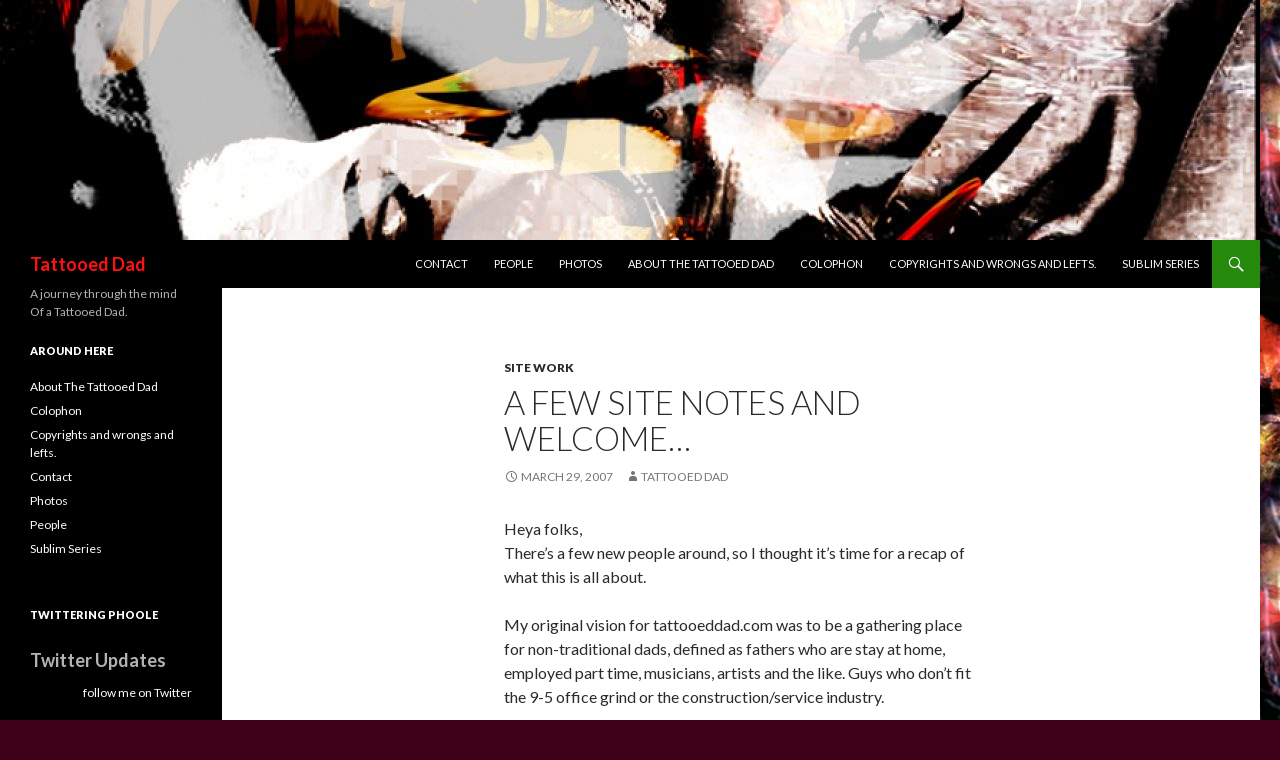

--- FILE ---
content_type: text/html; charset=UTF-8
request_url: https://www.tattooeddad.com/2007/03/29/a-few-site-notes-and-welcome/
body_size: 10055
content:
<!DOCTYPE html>
<!--[if IE 7]>
<html class="ie ie7" lang="en-US">
<![endif]-->
<!--[if IE 8]>
<html class="ie ie8" lang="en-US">
<![endif]-->
<!--[if !(IE 7) | !(IE 8) ]><!-->
<html lang="en-US">
<!--<![endif]-->
<head>
	<meta charset="UTF-8">
	<meta name="viewport" content="width=device-width">
	<title>A few Site notes and Welcome&#8230; | Tattooed Dad</title>
	<link rel="profile" href="http://gmpg.org/xfn/11">
	<link rel="pingback" href="https://www.tattooeddad.com/xmlrpc.php">
	<!--[if lt IE 9]>
	<script src="https://www.tattooeddad.com/wp-content/themes/themes/twentyfourteen/js/html5.js"></script>
	<![endif]-->
	<link rel='dns-prefetch' href='//www.tattooeddad.com' />
<link rel='dns-prefetch' href='//fonts.googleapis.com' />
<link rel='dns-prefetch' href='//s.w.org' />
<link rel="alternate" type="application/rss+xml" title="Tattooed Dad &raquo; Feed" href="https://www.tattooeddad.com/feed/" />
<link rel="alternate" type="application/rss+xml" title="Tattooed Dad &raquo; Comments Feed" href="https://www.tattooeddad.com/comments/feed/" />
		<script type="text/javascript">
			window._wpemojiSettings = {"baseUrl":"https:\/\/s.w.org\/images\/core\/emoji\/13.0.1\/72x72\/","ext":".png","svgUrl":"https:\/\/s.w.org\/images\/core\/emoji\/13.0.1\/svg\/","svgExt":".svg","source":{"concatemoji":"https:\/\/www.tattooeddad.com\/wp-includes\/js\/wp-emoji-release.min.js?ver=5.6.16"}};
			!function(e,a,t){var n,r,o,i=a.createElement("canvas"),p=i.getContext&&i.getContext("2d");function s(e,t){var a=String.fromCharCode;p.clearRect(0,0,i.width,i.height),p.fillText(a.apply(this,e),0,0);e=i.toDataURL();return p.clearRect(0,0,i.width,i.height),p.fillText(a.apply(this,t),0,0),e===i.toDataURL()}function c(e){var t=a.createElement("script");t.src=e,t.defer=t.type="text/javascript",a.getElementsByTagName("head")[0].appendChild(t)}for(o=Array("flag","emoji"),t.supports={everything:!0,everythingExceptFlag:!0},r=0;r<o.length;r++)t.supports[o[r]]=function(e){if(!p||!p.fillText)return!1;switch(p.textBaseline="top",p.font="600 32px Arial",e){case"flag":return s([127987,65039,8205,9895,65039],[127987,65039,8203,9895,65039])?!1:!s([55356,56826,55356,56819],[55356,56826,8203,55356,56819])&&!s([55356,57332,56128,56423,56128,56418,56128,56421,56128,56430,56128,56423,56128,56447],[55356,57332,8203,56128,56423,8203,56128,56418,8203,56128,56421,8203,56128,56430,8203,56128,56423,8203,56128,56447]);case"emoji":return!s([55357,56424,8205,55356,57212],[55357,56424,8203,55356,57212])}return!1}(o[r]),t.supports.everything=t.supports.everything&&t.supports[o[r]],"flag"!==o[r]&&(t.supports.everythingExceptFlag=t.supports.everythingExceptFlag&&t.supports[o[r]]);t.supports.everythingExceptFlag=t.supports.everythingExceptFlag&&!t.supports.flag,t.DOMReady=!1,t.readyCallback=function(){t.DOMReady=!0},t.supports.everything||(n=function(){t.readyCallback()},a.addEventListener?(a.addEventListener("DOMContentLoaded",n,!1),e.addEventListener("load",n,!1)):(e.attachEvent("onload",n),a.attachEvent("onreadystatechange",function(){"complete"===a.readyState&&t.readyCallback()})),(n=t.source||{}).concatemoji?c(n.concatemoji):n.wpemoji&&n.twemoji&&(c(n.twemoji),c(n.wpemoji)))}(window,document,window._wpemojiSettings);
		</script>
		<style type="text/css">
img.wp-smiley,
img.emoji {
	display: inline !important;
	border: none !important;
	box-shadow: none !important;
	height: 1em !important;
	width: 1em !important;
	margin: 0 .07em !important;
	vertical-align: -0.1em !important;
	background: none !important;
	padding: 0 !important;
}
</style>
	<link rel='stylesheet' id='wp-block-library-css'  href='https://www.tattooeddad.com/wp-includes/css/dist/block-library/style.min.css?ver=5.6.16' type='text/css' media='all' />
<link rel='stylesheet' id='wp-components-css'  href='https://www.tattooeddad.com/wp-includes/css/dist/components/style.min.css?ver=5.6.16' type='text/css' media='all' />
<link rel='stylesheet' id='wp-editor-font-css'  href='https://fonts.googleapis.com/css?family=Noto+Serif%3A400%2C400i%2C700%2C700i&#038;ver=5.6.16' type='text/css' media='all' />
<link rel='stylesheet' id='wp-block-editor-css'  href='https://www.tattooeddad.com/wp-includes/css/dist/block-editor/style.min.css?ver=5.6.16' type='text/css' media='all' />
<link rel='stylesheet' id='wp-nux-css'  href='https://www.tattooeddad.com/wp-includes/css/dist/nux/style.min.css?ver=5.6.16' type='text/css' media='all' />
<link rel='stylesheet' id='wp-editor-css'  href='https://www.tattooeddad.com/wp-includes/css/dist/editor/style.min.css?ver=5.6.16' type='text/css' media='all' />
<link rel='stylesheet' id='cc_block-cgb-style-css-css'  href='https://www.tattooeddad.com/wp-content/plugins/creative-commons/dist/blocks.style.build.css' type='text/css' media='all' />
<link rel='stylesheet' id='spacexchimp_p005-bootstrap-tooltip-css-css'  href='https://www.tattooeddad.com/wp-content/plugins/social-media-buttons-toolbar/inc/lib/bootstrap-tooltip/bootstrap-tooltip.css?ver=5.0' type='text/css' media='all' />
<link rel='stylesheet' id='spacexchimp_p005-frontend-css-css'  href='https://www.tattooeddad.com/wp-content/plugins/social-media-buttons-toolbar/inc/css/frontend.css?ver=5.0' type='text/css' media='all' />
<style id='spacexchimp_p005-frontend-css-inline-css' type='text/css'>

                    .sxc-follow-buttons {
                        text-align: center !important;
                    }
                    .sxc-follow-buttons .sxc-follow-button,
                    .sxc-follow-buttons .sxc-follow-button a,
                    .sxc-follow-buttons .sxc-follow-button a img {
                        width: 64px !important;
                        height: 64px !important;
                    }
                    .sxc-follow-buttons .sxc-follow-button {
                        margin: 5px !important;
                    }
                  
</style>
<link rel='stylesheet' id='twentyfourteen-lato-css'  href='//fonts.googleapis.com/css?family=Lato%3A300%2C400%2C700%2C900%2C300italic%2C400italic%2C700italic' type='text/css' media='all' />
<link rel='stylesheet' id='genericons-css'  href='https://www.tattooeddad.com/wp-content/themes/themes/twentyfourteen/genericons/genericons.css?ver=3.0.2' type='text/css' media='all' />
<link rel='stylesheet' id='twentyfourteen-style-css'  href='https://www.tattooeddad.com/wp-content/themes/themes/twentyfourteen/style.css?ver=5.6.16' type='text/css' media='all' />
<!--[if lt IE 9]>
<link rel='stylesheet' id='twentyfourteen-ie-css'  href='https://www.tattooeddad.com/wp-content/themes/themes/twentyfourteen/css/ie.css?ver=20131205' type='text/css' media='all' />
<![endif]-->
<script type='text/javascript' src='https://www.tattooeddad.com/wp-includes/js/jquery/jquery.min.js?ver=3.5.1' id='jquery-core-js'></script>
<script type='text/javascript' src='https://www.tattooeddad.com/wp-includes/js/jquery/jquery-migrate.min.js?ver=3.3.2' id='jquery-migrate-js'></script>
<script type='text/javascript' src='https://www.tattooeddad.com/wp-content/plugins/social-media-buttons-toolbar/inc/lib/bootstrap-tooltip/bootstrap-tooltip.js?ver=5.0' id='spacexchimp_p005-bootstrap-tooltip-js-js'></script>
<link rel="https://api.w.org/" href="https://www.tattooeddad.com/wp-json/" /><link rel="alternate" type="application/json" href="https://www.tattooeddad.com/wp-json/wp/v2/posts/30" /><link rel="EditURI" type="application/rsd+xml" title="RSD" href="https://www.tattooeddad.com/xmlrpc.php?rsd" />
<link rel="wlwmanifest" type="application/wlwmanifest+xml" href="https://www.tattooeddad.com/wp-includes/wlwmanifest.xml" /> 
<meta name="generator" content="WordPress 5.6.16" />
<link rel="canonical" href="https://www.tattooeddad.com/2007/03/29/a-few-site-notes-and-welcome/" />
<link rel='shortlink' href='https://www.tattooeddad.com/?p=30' />
<link rel="alternate" type="application/json+oembed" href="https://www.tattooeddad.com/wp-json/oembed/1.0/embed?url=https%3A%2F%2Fwww.tattooeddad.com%2F2007%2F03%2F29%2Fa-few-site-notes-and-welcome%2F" />
<link rel="alternate" type="text/xml+oembed" href="https://www.tattooeddad.com/wp-json/oembed/1.0/embed?url=https%3A%2F%2Fwww.tattooeddad.com%2F2007%2F03%2F29%2Fa-few-site-notes-and-welcome%2F&#038;format=xml" />
	
	<!-- Woopra code starts here -->
	<script>
		(function(){
		var t,i,e,n=window,o=document,a=arguments,s="script",r=["config","track","identify","visit","push","call"],c=function(){var t,i=this;for(i._e=[],t=0;r.length>t;t++)(function(t){i[t]=function(){return i._e.push([t].concat(Array.prototype.slice.call(arguments,0))),i}})(r[t])};for(n._w=n._w||{},t=0;a.length>t;t++)n._w[a[t]]=n[a[t]]=n[a[t]]||new c;i=o.createElement(s),i.async=1,i.src="//static.woopra.com/js/w.js",e=o.getElementsByTagName(s)[0],e.parentNode.insertBefore(i,e)
		})("woopra");
		woopra.config({"app":"wordpress","domain":"tattooeddad.com","click_tracking":false,"download_tracking":false,"outgoing_tracking":false,"hide_campaign":false});
		woopra.track("wp article", {"author":"Tattooed Dad","category":"Site work","permalink":"https:\/\/www.tattooeddad.com\/2007\/03\/29\/a-few-site-notes-and-welcome\/","title":"A few Site notes and Welcome&#8230;","post date":1175157828000}); 
	</script>
	<!-- Woopra code ends here -->
	
	<style type="text/css" id="twentyfourteen-header-css">
			.site-title a {
			color: #ff1111;
		}
		</style>
	<style type="text/css" id="custom-background-css">
body.custom-background { background-color: #3f0019; background-image: url("https://www.tattooeddad.com/wp-content/uploads/2008/04/sweet-touch.jpg"); background-position: center center; background-size: auto; background-repeat: repeat; background-attachment: scroll; }
</style>
	</head>

<body class="post-template-default single single-post postid-30 single-format-standard custom-background header-image full-width singular">
<div id="page" class="hfeed site">
		<div id="site-header">
		<a href="https://www.tattooeddad.com/" rel="home">
			<img src="https://www.tattooeddad.com/wp-content/uploads/2008/04/cropped-climb-the-mountains.jpg" width="1260" height="240" alt="">
		</a>
	</div>
	
	<header id="masthead" class="site-header" role="banner">
		<div class="header-main">
			<h1 class="site-title"><a href="https://www.tattooeddad.com/" rel="home">Tattooed Dad</a></h1>

			<div class="search-toggle">
				<a href="#search-container" class="screen-reader-text">Search</a>
			</div>

			<nav id="primary-navigation" class="site-navigation primary-navigation" role="navigation">
				<button class="menu-toggle">Primary Menu</button>
				<a class="screen-reader-text skip-link" href="#content">Skip to content</a>
				<div class="nav-menu"><ul>
<li class="page_item page-item-257"><a href="https://www.tattooeddad.com/contact/">Contact</a></li>
<li class="page_item page-item-328"><a href="https://www.tattooeddad.com/people/">People</a></li>
<li class="page_item page-item-259"><a href="https://www.tattooeddad.com/photos/">Photos</a></li>
<li class="page_item page-item-2"><a href="https://www.tattooeddad.com/about/">About The Tattooed Dad</a></li>
<li class="page_item page-item-35"><a href="https://www.tattooeddad.com/colophon/">Colophon</a></li>
<li class="page_item page-item-38"><a href="https://www.tattooeddad.com/copyrights-and-wrongs-and-lefts/">Copyrights and wrongs and lefts.</a></li>
<li class="page_item page-item-241"><a href="https://www.tattooeddad.com/art/sublim-series/">Sublim Series</a></li>
</ul></div>
			</nav>
		</div>

		<div id="search-container" class="search-box-wrapper hide">
			<div class="search-box">
				<form role="search" method="get" class="search-form" action="https://www.tattooeddad.com/">
				<label>
					<span class="screen-reader-text">Search for:</span>
					<input type="search" class="search-field" placeholder="Search &hellip;" value="" name="s" />
				</label>
				<input type="submit" class="search-submit" value="Search" />
			</form>			</div>
		</div>
	</header><!-- #masthead -->

	<div id="main" class="site-main">

	<div id="primary" class="content-area">
		<div id="content" class="site-content" role="main">
			
<article id="post-30" class="post-30 post type-post status-publish format-standard hentry category-site-work tag-notes">
	
	<header class="entry-header">
				<div class="entry-meta">
			<span class="cat-links"><a href="https://www.tattooeddad.com/category/site-work/" rel="category tag">Site work</a></span>
		</div>
		<h1 class="entry-title">A few Site notes and Welcome&#8230;</h1>
		<div class="entry-meta">
			<span class="entry-date"><a href="https://www.tattooeddad.com/2007/03/29/a-few-site-notes-and-welcome/" rel="bookmark"><time class="entry-date" datetime="2007-03-29T08:43:48-04:00">March 29, 2007</time></a></span> <span class="byline"><span class="author vcard"><a class="url fn n" href="https://www.tattooeddad.com/author/mikealst-ayre/" rel="author">Tattooed Dad</a></span></span>		</div><!-- .entry-meta -->
	</header><!-- .entry-header -->

		<div class="entry-content">
		<p>Heya folks,<br />
There&#8217;s a few new people around, so I thought it&#8217;s time for a recap of what this is all about.</p>
<p><span id="more-30"></span></p>
<p>
My original vision for tattooeddad.com was to be a gathering place for non-traditional dads, defined as fathers who are stay at home, employed part time, musicians, artists and the like. Guys who don&#8217;t fit the 9-5 office grind or the construction/service industry. </p>
<p>
That vision is still intact, but currently pared down to just a blog. As time goes on, I still hope to open a forum for all conversation, a podcast consisting of interviews and roundtable discussions, and sooner or later, meetups.
</p>
<p>At this point, tattooeddad.com is a dumping ground for my brain. As more people get involved, I may open posting to others, and try to narrow the focus. </p>
<p>There are only two things I ask of my guests:<br />
1) Please be respectful of everyone here. This does not mean to be polite, or politically correct. It means don&#8217;t trash another person&#8217;s views out of hand. Respect that discussion and discourse result in understanding and knowledge.</p>
<p>2) Participate. If you agree or not, if you have something pithy to add, or a ridiculous comment, do it! If you see something that could be done better, let me know. If there&#8217;s something that you want to see, tell me, and I&#8217;ll see what I can do.
</p>
<p>It takes a village, ya know.</p>
<p>Also, if you want to help support tattooeddad.com, there is a store link over there that brings you to cafepress, where you can purchase tattooeddad shirts, hats and stuff. They do not accept Paypal though, so you need a credit card. I don&#8217;t make much there. Most stuff has a markup of one dollar, as their prices are on the high side to begin with.</p>
<p><i>A side note: I began this note at 9am 3/28. It&#8217;s now 9:35 on 3/29. This may explain why my posts are chaotic!</i></p>
<p>If you feel like donating in other ways, drop me an email and we can talk&#8230;<br />
No one has to&#8230; this doesn&#8217;t cost much but time.</p>
<p>Thanks for being there&#8230;.</p>
<p>Currently playing in iTunes: <i>The Vampire Club</i> by <a href="http://www.myspace.com/voltairenyc">Voltaire</a></p>
	</div><!-- .entry-content -->
	
	<footer class="entry-meta"><span class="tag-links"><a href="https://www.tattooeddad.com/tag/notes/" rel="tag">notes</a></span></footer></article><!-- #post-## -->
	<nav class="navigation post-navigation" role="navigation">
		<h1 class="screen-reader-text">Post navigation</h1>
		<div class="nav-links">
			<a href="https://www.tattooeddad.com/2007/03/27/on-safety-and-freedompart-2/" rel="prev"><span class="meta-nav">Previous Post</span>On Safety and freedom&#8230;.Part 2.</a><a href="https://www.tattooeddad.com/2007/04/03/boobies-and-other-adult-things/" rel="next"><span class="meta-nav">Next Post</span>Boobies and other adult things.</a>		</div><!-- .nav-links -->
	</nav><!-- .navigation -->
			</div><!-- #content -->
	</div><!-- #primary -->

<div id="secondary">
		<h2 class="site-description">A journey through the mind Of a Tattooed Dad.</h2>
	
	
		<div id="primary-sidebar" class="primary-sidebar widget-area" role="complementary">
		<aside id="pages-2" class="widget widget_pages"><h1 class="widget-title">Around Here</h1>
			<ul>
				<li class="page_item page-item-2"><a href="https://www.tattooeddad.com/about/">About The Tattooed Dad</a></li>
<li class="page_item page-item-35"><a href="https://www.tattooeddad.com/colophon/">Colophon</a></li>
<li class="page_item page-item-38"><a href="https://www.tattooeddad.com/copyrights-and-wrongs-and-lefts/">Copyrights and wrongs and lefts.</a></li>
<li class="page_item page-item-257"><a href="https://www.tattooeddad.com/contact/">Contact</a></li>
<li class="page_item page-item-259"><a href="https://www.tattooeddad.com/photos/">Photos</a></li>
<li class="page_item page-item-328"><a href="https://www.tattooeddad.com/people/">People</a></li>
<li class="page_item page-item-241"><a href="https://www.tattooeddad.com/art/sublim-series/">Sublim Series</a></li>
			</ul>

			</aside><aside id="text-316054191" class="widget widget_text"><h1 class="widget-title">Twittering Phoole</h1>			<div class="textwidget"><div id="twitter_div">
<h2 class="sidebar-title">Twitter Updates</h2>
<ul id="twitter_update_list"></ul>
<a href="http://twitter.com/tattooeddad" id="twitter-link" style="display:block;text-align:right;">follow me on Twitter</a>
</div>
<script type="text/javascript" src="http://twitter.com/javascripts/blogger.js"></script>
<script type="text/javascript" src="http://twitter.com/statuses/user_timeline/tattooeddad.json?callback=twitterCallback2&amp;count=5"></script></div>
		</aside><aside id="tag_cloud-2" class="widget widget_tag_cloud"><h1 class="widget-title">Tags</h1><div class="tagcloud"><a href="https://www.tattooeddad.com/tag/books/" class="tag-cloud-link tag-link-59 tag-link-position-1" style="font-size: 8pt;" aria-label="Books (3 items)">Books</a>
<a href="https://www.tattooeddad.com/tag/creativity/" class="tag-cloud-link tag-link-67 tag-link-position-2" style="font-size: 8pt;" aria-label="Creativity (3 items)">Creativity</a>
<a href="https://www.tattooeddad.com/tag/discussion/" class="tag-cloud-link tag-link-183 tag-link-position-3" style="font-size: 20.101694915254pt;" aria-label="discussion (41 items)">discussion</a>
<a href="https://www.tattooeddad.com/tag/free/" class="tag-cloud-link tag-link-204 tag-link-position-4" style="font-size: 8pt;" aria-label="free (3 items)">free</a>
<a href="https://www.tattooeddad.com/tag/freedom/" class="tag-cloud-link tag-link-66 tag-link-position-5" style="font-size: 8pt;" aria-label="Freedom (3 items)">Freedom</a>
<a href="https://www.tattooeddad.com/tag/funny/" class="tag-cloud-link tag-link-16 tag-link-position-6" style="font-size: 17.016949152542pt;" aria-label="funny (22 items)">funny</a>
<a href="https://www.tattooeddad.com/tag/gray-hairs/" class="tag-cloud-link tag-link-185 tag-link-position-7" style="font-size: 14.881355932203pt;" aria-label="Gray Hairs (14 items)">Gray Hairs</a>
<a href="https://www.tattooeddad.com/tag/inside/" class="tag-cloud-link tag-link-23 tag-link-position-8" style="font-size: 13.694915254237pt;" aria-label="inside (11 items)">inside</a>
<a href="https://www.tattooeddad.com/tag/kidspeak/" class="tag-cloud-link tag-link-56 tag-link-position-9" style="font-size: 10.135593220339pt;" aria-label="kidspeak (5 items)">kidspeak</a>
<a href="https://www.tattooeddad.com/tag/love/" class="tag-cloud-link tag-link-192 tag-link-position-10" style="font-size: 14.881355932203pt;" aria-label="love (14 items)">love</a>
<a href="https://www.tattooeddad.com/tag/movies/" class="tag-cloud-link tag-link-65 tag-link-position-11" style="font-size: 10.966101694915pt;" aria-label="movies (6 items)">movies</a>
<a href="https://www.tattooeddad.com/tag/movies-books-art/" class="tag-cloud-link tag-link-198 tag-link-position-12" style="font-size: 10.135593220339pt;" aria-label="Movies, books, Art (5 items)">Movies, books, Art</a>
<a href="https://www.tattooeddad.com/tag/music/" class="tag-cloud-link tag-link-201 tag-link-position-13" style="font-size: 11.559322033898pt;" aria-label="Music (7 items)">Music</a>
<a href="https://www.tattooeddad.com/tag/notes/" class="tag-cloud-link tag-link-5 tag-link-position-14" style="font-size: 15.118644067797pt;" aria-label="notes (15 items)">notes</a>
<a href="https://www.tattooeddad.com/tag/oldest-child/" class="tag-cloud-link tag-link-187 tag-link-position-15" style="font-size: 14.050847457627pt;" aria-label="oldest child (12 items)">oldest child</a>
<a href="https://www.tattooeddad.com/tag/outside/" class="tag-cloud-link tag-link-22 tag-link-position-16" style="font-size: 12.745762711864pt;" aria-label="outside (9 items)">outside</a>
<a href="https://www.tattooeddad.com/tag/pagan/" class="tag-cloud-link tag-link-200 tag-link-position-17" style="font-size: 10.135593220339pt;" aria-label="pagan (5 items)">pagan</a>
<a href="https://www.tattooeddad.com/tag/11/" class="tag-cloud-link tag-link-186 tag-link-position-18" style="font-size: 19.033898305085pt;" aria-label="parenting (33 items)">parenting</a>
<a href="https://www.tattooeddad.com/tag/parentingfamily/" class="tag-cloud-link tag-link-197 tag-link-position-19" style="font-size: 13.694915254237pt;" aria-label="Parenting/Family (11 items)">Parenting/Family</a>
<a href="https://www.tattooeddad.com/tag/pissed-off/" class="tag-cloud-link tag-link-54 tag-link-position-20" style="font-size: 10.135593220339pt;" aria-label="Pissed Off (5 items)">Pissed Off</a>
<a href="https://www.tattooeddad.com/tag/poetry/" class="tag-cloud-link tag-link-203 tag-link-position-21" style="font-size: 8pt;" aria-label="Poetry (3 items)">Poetry</a>
<a href="https://www.tattooeddad.com/tag/politics/" class="tag-cloud-link tag-link-194 tag-link-position-22" style="font-size: 14.525423728814pt;" aria-label="politics (13 items)">politics</a>
<a href="https://www.tattooeddad.com/tag/praises/" class="tag-cloud-link tag-link-15 tag-link-position-23" style="font-size: 9.1864406779661pt;" aria-label="praises (4 items)">praises</a>
<a href="https://www.tattooeddad.com/tag/quick/" class="tag-cloud-link tag-link-6 tag-link-position-24" style="font-size: 15.830508474576pt;" aria-label="quick (17 items)">quick</a>
<a href="https://www.tattooeddad.com/tag/random-thoughts/" class="tag-cloud-link tag-link-189 tag-link-position-25" style="font-size: 22pt;" aria-label="random thoughts (59 items)">random thoughts</a>
<a href="https://www.tattooeddad.com/tag/random-web-finds/" class="tag-cloud-link tag-link-13 tag-link-position-26" style="font-size: 15.830508474576pt;" aria-label="random web finds (17 items)">random web finds</a>
<a href="https://www.tattooeddad.com/tag/rant/" class="tag-cloud-link tag-link-206 tag-link-position-27" style="font-size: 9.1864406779661pt;" aria-label="rant (4 items)">rant</a>
<a href="https://www.tattooeddad.com/tag/rants/" class="tag-cloud-link tag-link-14 tag-link-position-28" style="font-size: 14.050847457627pt;" aria-label="rants (12 items)">rants</a>
<a href="https://www.tattooeddad.com/tag/rock-roll/" class="tag-cloud-link tag-link-196 tag-link-position-29" style="font-size: 8pt;" aria-label="Rock &#038; Roll (3 items)">Rock &#038; Roll</a>
<a href="https://www.tattooeddad.com/tag/rock-and-roll/" class="tag-cloud-link tag-link-58 tag-link-position-30" style="font-size: 9.1864406779661pt;" aria-label="Rock and Roll (4 items)">Rock and Roll</a>
<a href="https://www.tattooeddad.com/tag/rock-n-roll/" class="tag-cloud-link tag-link-98 tag-link-position-31" style="font-size: 8pt;" aria-label="Rock n Roll (3 items)">Rock n Roll</a>
<a href="https://www.tattooeddad.com/tag/sad/" class="tag-cloud-link tag-link-188 tag-link-position-32" style="font-size: 13.220338983051pt;" aria-label="sad (10 items)">sad</a>
<a href="https://www.tattooeddad.com/tag/sah-dad/" class="tag-cloud-link tag-link-4 tag-link-position-33" style="font-size: 15.474576271186pt;" aria-label="SAH dad (16 items)">SAH dad</a>
<a href="https://www.tattooeddad.com/tag/sex/" class="tag-cloud-link tag-link-191 tag-link-position-34" style="font-size: 15.474576271186pt;" aria-label="Sex (16 items)">Sex</a>
<a href="https://www.tattooeddad.com/tag/smallest-child/" class="tag-cloud-link tag-link-184 tag-link-position-35" style="font-size: 14.050847457627pt;" aria-label="smallest child (12 items)">smallest child</a>
<a href="https://www.tattooeddad.com/tag/special/" class="tag-cloud-link tag-link-62 tag-link-position-36" style="font-size: 10.135593220339pt;" aria-label="Special (5 items)">Special</a>
<a href="https://www.tattooeddad.com/tag/tech/" class="tag-cloud-link tag-link-195 tag-link-position-37" style="font-size: 8pt;" aria-label="Tech (3 items)">Tech</a>
<a href="https://www.tattooeddad.com/tag/uncategorized/" class="tag-cloud-link tag-link-1 tag-link-position-38" style="font-size: 16.305084745763pt;" aria-label="Uncategorized (19 items)">Uncategorized</a>
<a href="https://www.tattooeddad.com/tag/video/" class="tag-cloud-link tag-link-209 tag-link-position-39" style="font-size: 10.135593220339pt;" aria-label="video (5 items)">video</a>
<a href="https://www.tattooeddad.com/tag/violence/" class="tag-cloud-link tag-link-7 tag-link-position-40" style="font-size: 10.135593220339pt;" aria-label="violence (5 items)">violence</a>
<a href="https://www.tattooeddad.com/tag/web/" class="tag-cloud-link tag-link-77 tag-link-position-41" style="font-size: 9.1864406779661pt;" aria-label="web (4 items)">web</a>
<a href="https://www.tattooeddad.com/tag/web-culture/" class="tag-cloud-link tag-link-199 tag-link-position-42" style="font-size: 12.152542372881pt;" aria-label="Web Culture (8 items)">Web Culture</a>
<a href="https://www.tattooeddad.com/tag/web-stuff/" class="tag-cloud-link tag-link-53 tag-link-position-43" style="font-size: 13.220338983051pt;" aria-label="Web Stuff (10 items)">Web Stuff</a>
<a href="https://www.tattooeddad.com/tag/work/" class="tag-cloud-link tag-link-21 tag-link-position-44" style="font-size: 12.152542372881pt;" aria-label="work (8 items)">work</a>
<a href="https://www.tattooeddad.com/tag/writing/" class="tag-cloud-link tag-link-55 tag-link-position-45" style="font-size: 10.135593220339pt;" aria-label="writing (5 items)">writing</a></div>
</aside><aside id="calendar-2" class="widget widget_calendar"><h1 class="widget-title">This Month on Tattooed Dad</h1><div id="calendar_wrap" class="calendar_wrap"><table id="wp-calendar" class="wp-calendar-table">
	<caption>March 2007</caption>
	<thead>
	<tr>
		<th scope="col" title="Monday">M</th>
		<th scope="col" title="Tuesday">T</th>
		<th scope="col" title="Wednesday">W</th>
		<th scope="col" title="Thursday">T</th>
		<th scope="col" title="Friday">F</th>
		<th scope="col" title="Saturday">S</th>
		<th scope="col" title="Sunday">S</th>
	</tr>
	</thead>
	<tbody>
	<tr>
		<td colspan="3" class="pad">&nbsp;</td><td>1</td><td>2</td><td>3</td><td>4</td>
	</tr>
	<tr>
		<td>5</td><td><a href="https://www.tattooeddad.com/2007/03/06/" aria-label="Posts published on March 6, 2007">6</a></td><td><a href="https://www.tattooeddad.com/2007/03/07/" aria-label="Posts published on March 7, 2007">7</a></td><td>8</td><td><a href="https://www.tattooeddad.com/2007/03/09/" aria-label="Posts published on March 9, 2007">9</a></td><td>10</td><td>11</td>
	</tr>
	<tr>
		<td>12</td><td><a href="https://www.tattooeddad.com/2007/03/13/" aria-label="Posts published on March 13, 2007">13</a></td><td><a href="https://www.tattooeddad.com/2007/03/14/" aria-label="Posts published on March 14, 2007">14</a></td><td>15</td><td>16</td><td>17</td><td>18</td>
	</tr>
	<tr>
		<td>19</td><td>20</td><td>21</td><td>22</td><td>23</td><td>24</td><td>25</td>
	</tr>
	<tr>
		<td><a href="https://www.tattooeddad.com/2007/03/26/" aria-label="Posts published on March 26, 2007">26</a></td><td><a href="https://www.tattooeddad.com/2007/03/27/" aria-label="Posts published on March 27, 2007">27</a></td><td>28</td><td><a href="https://www.tattooeddad.com/2007/03/29/" aria-label="Posts published on March 29, 2007">29</a></td><td>30</td><td>31</td>
		<td class="pad" colspan="1">&nbsp;</td>
	</tr>
	</tbody>
	</table><nav aria-label="Previous and next months" class="wp-calendar-nav">
		<span class="wp-calendar-nav-prev"><a href="https://www.tattooeddad.com/2007/02/">&laquo; Feb</a></span>
		<span class="pad">&nbsp;</span>
		<span class="wp-calendar-nav-next"><a href="https://www.tattooeddad.com/2007/04/">Apr &raquo;</a></span>
	</nav></div></aside><aside id="archives-2" class="widget widget_archive"><h1 class="widget-title">Old Stuff</h1>		<label class="screen-reader-text" for="archives-dropdown-2">Old Stuff</label>
		<select id="archives-dropdown-2" name="archive-dropdown">
			
			<option value="">Select Month</option>
				<option value='https://www.tattooeddad.com/2020/10/'> October 2020 &nbsp;(1)</option>
	<option value='https://www.tattooeddad.com/2020/06/'> June 2020 &nbsp;(2)</option>
	<option value='https://www.tattooeddad.com/2020/05/'> May 2020 &nbsp;(4)</option>
	<option value='https://www.tattooeddad.com/2017/05/'> May 2017 &nbsp;(1)</option>
	<option value='https://www.tattooeddad.com/2017/04/'> April 2017 &nbsp;(1)</option>
	<option value='https://www.tattooeddad.com/2009/11/'> November 2009 &nbsp;(1)</option>
	<option value='https://www.tattooeddad.com/2009/08/'> August 2009 &nbsp;(1)</option>
	<option value='https://www.tattooeddad.com/2009/07/'> July 2009 &nbsp;(1)</option>
	<option value='https://www.tattooeddad.com/2009/06/'> June 2009 &nbsp;(1)</option>
	<option value='https://www.tattooeddad.com/2009/05/'> May 2009 &nbsp;(1)</option>
	<option value='https://www.tattooeddad.com/2009/04/'> April 2009 &nbsp;(1)</option>
	<option value='https://www.tattooeddad.com/2009/03/'> March 2009 &nbsp;(2)</option>
	<option value='https://www.tattooeddad.com/2009/01/'> January 2009 &nbsp;(7)</option>
	<option value='https://www.tattooeddad.com/2008/12/'> December 2008 &nbsp;(5)</option>
	<option value='https://www.tattooeddad.com/2008/11/'> November 2008 &nbsp;(4)</option>
	<option value='https://www.tattooeddad.com/2008/10/'> October 2008 &nbsp;(6)</option>
	<option value='https://www.tattooeddad.com/2008/09/'> September 2008 &nbsp;(2)</option>
	<option value='https://www.tattooeddad.com/2008/08/'> August 2008 &nbsp;(1)</option>
	<option value='https://www.tattooeddad.com/2008/07/'> July 2008 &nbsp;(7)</option>
	<option value='https://www.tattooeddad.com/2008/06/'> June 2008 &nbsp;(5)</option>
	<option value='https://www.tattooeddad.com/2008/05/'> May 2008 &nbsp;(5)</option>
	<option value='https://www.tattooeddad.com/2008/04/'> April 2008 &nbsp;(8)</option>
	<option value='https://www.tattooeddad.com/2008/03/'> March 2008 &nbsp;(13)</option>
	<option value='https://www.tattooeddad.com/2008/02/'> February 2008 &nbsp;(8)</option>
	<option value='https://www.tattooeddad.com/2008/01/'> January 2008 &nbsp;(8)</option>
	<option value='https://www.tattooeddad.com/2007/12/'> December 2007 &nbsp;(7)</option>
	<option value='https://www.tattooeddad.com/2007/11/'> November 2007 &nbsp;(13)</option>
	<option value='https://www.tattooeddad.com/2007/09/'> September 2007 &nbsp;(9)</option>
	<option value='https://www.tattooeddad.com/2007/08/'> August 2007 &nbsp;(17)</option>
	<option value='https://www.tattooeddad.com/2007/07/'> July 2007 &nbsp;(23)</option>
	<option value='https://www.tattooeddad.com/2007/06/'> June 2007 &nbsp;(13)</option>
	<option value='https://www.tattooeddad.com/2007/05/'> May 2007 &nbsp;(16)</option>
	<option value='https://www.tattooeddad.com/2007/04/'> April 2007 &nbsp;(17)</option>
	<option value='https://www.tattooeddad.com/2007/03/'> March 2007 &nbsp;(13)</option>
	<option value='https://www.tattooeddad.com/2007/02/'> February 2007 &nbsp;(1)</option>
	<option value='https://www.tattooeddad.com/2007/01/'> January 2007 &nbsp;(9)</option>
	<option value='https://www.tattooeddad.com/2006/05/'> May 2006 &nbsp;(1)</option>

		</select>

<script type="text/javascript">
/* <![CDATA[ */
(function() {
	var dropdown = document.getElementById( "archives-dropdown-2" );
	function onSelectChange() {
		if ( dropdown.options[ dropdown.selectedIndex ].value !== '' ) {
			document.location.href = this.options[ this.selectedIndex ].value;
		}
	}
	dropdown.onchange = onSelectChange;
})();
/* ]]> */
</script>
			</aside><aside id="text-361612201" class="widget widget_text">			<div class="textwidget"><!--NetworkedBlogs Start--><style type="text/css"><!--.networkedblogs_widget a {text-decoration:none;color:#3B5998;font-weight:normal;}.networkedblogs_widget .networkedblogs_footer a {text-decoration:none;color:#FFFFFF;font-weight:normal;}--></style><div id='networkedblogs_container' style='height:180px;padding-top:20px;'><div id='networkedblogs_above'></div><div id='networkedblogs_widget' style="width:120px;margin:0px auto;padding:0px 0px 3px 0px;font-family:'lucida grande',tahoma,Verdana,Arial,Sans-Serif;font-size:11px;font-weight:normal;text-decoration:none;background:#3B5998 none repeat scroll 0% 0%;border:none;line-height:13px;"><div id='networkedblogs_header' style="padding:1px 1px 2px 3px;text-align:left;"><a href='http://www.facebook.com/apps/application.php?id=9953271133' style="text-decoration:none;color:#FFFFFF;font-weight:normal;font-size:11px;background-repeat:no-repeat;">NetworkedBlogs</a></div><div id='networkedblogs_body' style="background-color:#FFFFFF;color:#444444;padding:4px;border-left:1px solid #D8DFEA;border-right:1px solid #D8DFEA;text-align:left;"><table cellpadding="0" cellspacing="0"><tr><td><span style="color:#777777;">Blog:</span></td></tr><tr><td><a target="_blank" href="http://networkedblogs.com/blog/tattooed_dad/" style="text-decoration:none;color:#3B5998;" rel="noopener">Tattooed Dad</a></td></tr><tr><td><div style="padding:0px;padding-top:5px;color:#777777;">Topics:</div></td></tr><tr><td><a target='_blank' href='http://networkedblogs.com/topic/Sex' style='text-decoration:none;color:#3B5998;' rel="noopener">Sex</a>, <a target='_blank' href='http://networkedblogs.com/topic/parenting' style='text-decoration:none;color:#3B5998;' rel="noopener">parenting</a>, <a target='_blank' href='http://networkedblogs.com/topic/music' style='text-decoration:none;color:#3B5998;' rel="noopener">music</a></td></tr><tr><td><div id='networkedblogs_badges'>&nbsp;</div></td></tr><tr><td><div style='padding:0px;text-align:center;'><a target="_blank" href="http://networkedblogs.com/blog/tattooed_dad/?ahash=a44b4d7210a83bf2c8fed2e4b591b25e" style="text-decoration:none;color:#666666;font-weight:normal;font-size:10px;" rel="noopener">Follow my blog</a></div></td></tr></table></div></div><div id='networkedblogs_below' class='networkedblogs_below'></div></div><script type="text/javascript"><!--
if(typeof(networkedblogs)=="undefined"){networkedblogs = {};networkedblogs.blogId=140300;networkedblogs.shortName="tattooed_dad";}
--></script><script type="text/javascript" src="http://widget.networkedblogs.com/getwidget?bid=140300"></script><!--NetworkedBlogs End--></div>
		</aside>	</div><!-- #primary-sidebar -->
	</div><!-- #secondary -->

		</div><!-- #main -->

		<footer id="colophon" class="site-footer" role="contentinfo">

			
			<div class="site-info">
								<a href="http://wordpress.org/">Proudly powered by WordPress</a>
			</div><!-- .site-info -->
		</footer><!-- #colophon -->
	</div><!-- #page -->

	<script type='text/javascript' src='https://www.tattooeddad.com/wp-content/themes/themes/twentyfourteen/js/functions.js?ver=20140319' id='twentyfourteen-script-js'></script>
<script type='text/javascript' src='https://www.tattooeddad.com/wp-includes/js/wp-embed.min.js?ver=5.6.16' id='wp-embed-js'></script>
    <script>
                const user_verification_scripts_vars = {"siteUrl":"https://www.tattooeddad.com"};
    </script>

</body>
</html>